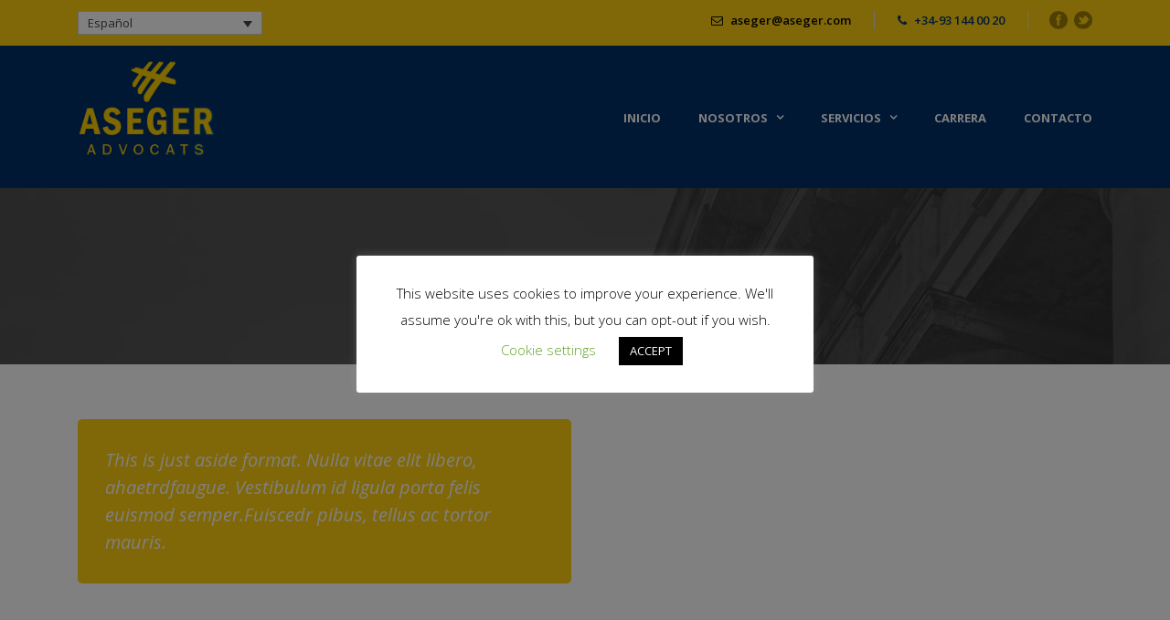

--- FILE ---
content_type: text/html; charset=UTF-8
request_url: https://asegeradvocats.com/es/type/aside/
body_size: 12799
content:
<!DOCTYPE html>
<!--[if IE 7]><html class="ie ie7 ltie8 ltie9" lang="es-ES"><![endif]-->
<!--[if IE 8]><html class="ie ie8 ltie9" lang="es-ES"><![endif]-->
<!--[if !(IE 7) | !(IE 8)  ]><!-->
<html lang="es-ES">
<!--<![endif]-->

<head>
	<meta charset="UTF-8" />
	<meta name="viewport" content="initial-scale=1.0" />	
		
	<link rel="pingback" href="https://asegeradvocats.com/xmlrpc.php" />
	<title>Minientrada &#8211; Aseger advocats</title>
<meta name='robots' content='max-image-preview:large' />
<link rel='dns-prefetch' href='//maps.google.com' />
<link rel='dns-prefetch' href='//www.googletagmanager.com' />
<link rel='dns-prefetch' href='//fonts.googleapis.com' />
<link rel="alternate" type="application/rss+xml" title="Aseger advocats &raquo; Feed" href="https://asegeradvocats.com/es/feed/" />
<link rel="alternate" type="application/rss+xml" title="Aseger advocats &raquo; Feed de los comentarios" href="https://asegeradvocats.com/es/comments/feed/" />
<link rel="alternate" type="application/rss+xml" title="Aseger advocats &raquo; Minientrada Formato Feed" href="https://asegeradvocats.com/es/type/aside/feed/" />
<style id='wp-img-auto-sizes-contain-inline-css' type='text/css'>
img:is([sizes=auto i],[sizes^="auto," i]){contain-intrinsic-size:3000px 1500px}
/*# sourceURL=wp-img-auto-sizes-contain-inline-css */
</style>
<style id='wp-emoji-styles-inline-css' type='text/css'>

	img.wp-smiley, img.emoji {
		display: inline !important;
		border: none !important;
		box-shadow: none !important;
		height: 1em !important;
		width: 1em !important;
		margin: 0 0.07em !important;
		vertical-align: -0.1em !important;
		background: none !important;
		padding: 0 !important;
	}
/*# sourceURL=wp-emoji-styles-inline-css */
</style>
<link rel='stylesheet' id='wp-block-library-css' href='https://asegeradvocats.com/wp-includes/css/dist/block-library/style.min.css?ver=6.9' type='text/css' media='all' />
<style id='global-styles-inline-css' type='text/css'>
:root{--wp--preset--aspect-ratio--square: 1;--wp--preset--aspect-ratio--4-3: 4/3;--wp--preset--aspect-ratio--3-4: 3/4;--wp--preset--aspect-ratio--3-2: 3/2;--wp--preset--aspect-ratio--2-3: 2/3;--wp--preset--aspect-ratio--16-9: 16/9;--wp--preset--aspect-ratio--9-16: 9/16;--wp--preset--color--black: #000000;--wp--preset--color--cyan-bluish-gray: #abb8c3;--wp--preset--color--white: #ffffff;--wp--preset--color--pale-pink: #f78da7;--wp--preset--color--vivid-red: #cf2e2e;--wp--preset--color--luminous-vivid-orange: #ff6900;--wp--preset--color--luminous-vivid-amber: #fcb900;--wp--preset--color--light-green-cyan: #7bdcb5;--wp--preset--color--vivid-green-cyan: #00d084;--wp--preset--color--pale-cyan-blue: #8ed1fc;--wp--preset--color--vivid-cyan-blue: #0693e3;--wp--preset--color--vivid-purple: #9b51e0;--wp--preset--gradient--vivid-cyan-blue-to-vivid-purple: linear-gradient(135deg,rgb(6,147,227) 0%,rgb(155,81,224) 100%);--wp--preset--gradient--light-green-cyan-to-vivid-green-cyan: linear-gradient(135deg,rgb(122,220,180) 0%,rgb(0,208,130) 100%);--wp--preset--gradient--luminous-vivid-amber-to-luminous-vivid-orange: linear-gradient(135deg,rgb(252,185,0) 0%,rgb(255,105,0) 100%);--wp--preset--gradient--luminous-vivid-orange-to-vivid-red: linear-gradient(135deg,rgb(255,105,0) 0%,rgb(207,46,46) 100%);--wp--preset--gradient--very-light-gray-to-cyan-bluish-gray: linear-gradient(135deg,rgb(238,238,238) 0%,rgb(169,184,195) 100%);--wp--preset--gradient--cool-to-warm-spectrum: linear-gradient(135deg,rgb(74,234,220) 0%,rgb(151,120,209) 20%,rgb(207,42,186) 40%,rgb(238,44,130) 60%,rgb(251,105,98) 80%,rgb(254,248,76) 100%);--wp--preset--gradient--blush-light-purple: linear-gradient(135deg,rgb(255,206,236) 0%,rgb(152,150,240) 100%);--wp--preset--gradient--blush-bordeaux: linear-gradient(135deg,rgb(254,205,165) 0%,rgb(254,45,45) 50%,rgb(107,0,62) 100%);--wp--preset--gradient--luminous-dusk: linear-gradient(135deg,rgb(255,203,112) 0%,rgb(199,81,192) 50%,rgb(65,88,208) 100%);--wp--preset--gradient--pale-ocean: linear-gradient(135deg,rgb(255,245,203) 0%,rgb(182,227,212) 50%,rgb(51,167,181) 100%);--wp--preset--gradient--electric-grass: linear-gradient(135deg,rgb(202,248,128) 0%,rgb(113,206,126) 100%);--wp--preset--gradient--midnight: linear-gradient(135deg,rgb(2,3,129) 0%,rgb(40,116,252) 100%);--wp--preset--font-size--small: 13px;--wp--preset--font-size--medium: 20px;--wp--preset--font-size--large: 36px;--wp--preset--font-size--x-large: 42px;--wp--preset--spacing--20: 0.44rem;--wp--preset--spacing--30: 0.67rem;--wp--preset--spacing--40: 1rem;--wp--preset--spacing--50: 1.5rem;--wp--preset--spacing--60: 2.25rem;--wp--preset--spacing--70: 3.38rem;--wp--preset--spacing--80: 5.06rem;--wp--preset--shadow--natural: 6px 6px 9px rgba(0, 0, 0, 0.2);--wp--preset--shadow--deep: 12px 12px 50px rgba(0, 0, 0, 0.4);--wp--preset--shadow--sharp: 6px 6px 0px rgba(0, 0, 0, 0.2);--wp--preset--shadow--outlined: 6px 6px 0px -3px rgb(255, 255, 255), 6px 6px rgb(0, 0, 0);--wp--preset--shadow--crisp: 6px 6px 0px rgb(0, 0, 0);}:where(.is-layout-flex){gap: 0.5em;}:where(.is-layout-grid){gap: 0.5em;}body .is-layout-flex{display: flex;}.is-layout-flex{flex-wrap: wrap;align-items: center;}.is-layout-flex > :is(*, div){margin: 0;}body .is-layout-grid{display: grid;}.is-layout-grid > :is(*, div){margin: 0;}:where(.wp-block-columns.is-layout-flex){gap: 2em;}:where(.wp-block-columns.is-layout-grid){gap: 2em;}:where(.wp-block-post-template.is-layout-flex){gap: 1.25em;}:where(.wp-block-post-template.is-layout-grid){gap: 1.25em;}.has-black-color{color: var(--wp--preset--color--black) !important;}.has-cyan-bluish-gray-color{color: var(--wp--preset--color--cyan-bluish-gray) !important;}.has-white-color{color: var(--wp--preset--color--white) !important;}.has-pale-pink-color{color: var(--wp--preset--color--pale-pink) !important;}.has-vivid-red-color{color: var(--wp--preset--color--vivid-red) !important;}.has-luminous-vivid-orange-color{color: var(--wp--preset--color--luminous-vivid-orange) !important;}.has-luminous-vivid-amber-color{color: var(--wp--preset--color--luminous-vivid-amber) !important;}.has-light-green-cyan-color{color: var(--wp--preset--color--light-green-cyan) !important;}.has-vivid-green-cyan-color{color: var(--wp--preset--color--vivid-green-cyan) !important;}.has-pale-cyan-blue-color{color: var(--wp--preset--color--pale-cyan-blue) !important;}.has-vivid-cyan-blue-color{color: var(--wp--preset--color--vivid-cyan-blue) !important;}.has-vivid-purple-color{color: var(--wp--preset--color--vivid-purple) !important;}.has-black-background-color{background-color: var(--wp--preset--color--black) !important;}.has-cyan-bluish-gray-background-color{background-color: var(--wp--preset--color--cyan-bluish-gray) !important;}.has-white-background-color{background-color: var(--wp--preset--color--white) !important;}.has-pale-pink-background-color{background-color: var(--wp--preset--color--pale-pink) !important;}.has-vivid-red-background-color{background-color: var(--wp--preset--color--vivid-red) !important;}.has-luminous-vivid-orange-background-color{background-color: var(--wp--preset--color--luminous-vivid-orange) !important;}.has-luminous-vivid-amber-background-color{background-color: var(--wp--preset--color--luminous-vivid-amber) !important;}.has-light-green-cyan-background-color{background-color: var(--wp--preset--color--light-green-cyan) !important;}.has-vivid-green-cyan-background-color{background-color: var(--wp--preset--color--vivid-green-cyan) !important;}.has-pale-cyan-blue-background-color{background-color: var(--wp--preset--color--pale-cyan-blue) !important;}.has-vivid-cyan-blue-background-color{background-color: var(--wp--preset--color--vivid-cyan-blue) !important;}.has-vivid-purple-background-color{background-color: var(--wp--preset--color--vivid-purple) !important;}.has-black-border-color{border-color: var(--wp--preset--color--black) !important;}.has-cyan-bluish-gray-border-color{border-color: var(--wp--preset--color--cyan-bluish-gray) !important;}.has-white-border-color{border-color: var(--wp--preset--color--white) !important;}.has-pale-pink-border-color{border-color: var(--wp--preset--color--pale-pink) !important;}.has-vivid-red-border-color{border-color: var(--wp--preset--color--vivid-red) !important;}.has-luminous-vivid-orange-border-color{border-color: var(--wp--preset--color--luminous-vivid-orange) !important;}.has-luminous-vivid-amber-border-color{border-color: var(--wp--preset--color--luminous-vivid-amber) !important;}.has-light-green-cyan-border-color{border-color: var(--wp--preset--color--light-green-cyan) !important;}.has-vivid-green-cyan-border-color{border-color: var(--wp--preset--color--vivid-green-cyan) !important;}.has-pale-cyan-blue-border-color{border-color: var(--wp--preset--color--pale-cyan-blue) !important;}.has-vivid-cyan-blue-border-color{border-color: var(--wp--preset--color--vivid-cyan-blue) !important;}.has-vivid-purple-border-color{border-color: var(--wp--preset--color--vivid-purple) !important;}.has-vivid-cyan-blue-to-vivid-purple-gradient-background{background: var(--wp--preset--gradient--vivid-cyan-blue-to-vivid-purple) !important;}.has-light-green-cyan-to-vivid-green-cyan-gradient-background{background: var(--wp--preset--gradient--light-green-cyan-to-vivid-green-cyan) !important;}.has-luminous-vivid-amber-to-luminous-vivid-orange-gradient-background{background: var(--wp--preset--gradient--luminous-vivid-amber-to-luminous-vivid-orange) !important;}.has-luminous-vivid-orange-to-vivid-red-gradient-background{background: var(--wp--preset--gradient--luminous-vivid-orange-to-vivid-red) !important;}.has-very-light-gray-to-cyan-bluish-gray-gradient-background{background: var(--wp--preset--gradient--very-light-gray-to-cyan-bluish-gray) !important;}.has-cool-to-warm-spectrum-gradient-background{background: var(--wp--preset--gradient--cool-to-warm-spectrum) !important;}.has-blush-light-purple-gradient-background{background: var(--wp--preset--gradient--blush-light-purple) !important;}.has-blush-bordeaux-gradient-background{background: var(--wp--preset--gradient--blush-bordeaux) !important;}.has-luminous-dusk-gradient-background{background: var(--wp--preset--gradient--luminous-dusk) !important;}.has-pale-ocean-gradient-background{background: var(--wp--preset--gradient--pale-ocean) !important;}.has-electric-grass-gradient-background{background: var(--wp--preset--gradient--electric-grass) !important;}.has-midnight-gradient-background{background: var(--wp--preset--gradient--midnight) !important;}.has-small-font-size{font-size: var(--wp--preset--font-size--small) !important;}.has-medium-font-size{font-size: var(--wp--preset--font-size--medium) !important;}.has-large-font-size{font-size: var(--wp--preset--font-size--large) !important;}.has-x-large-font-size{font-size: var(--wp--preset--font-size--x-large) !important;}
/*# sourceURL=global-styles-inline-css */
</style>

<style id='classic-theme-styles-inline-css' type='text/css'>
/*! This file is auto-generated */
.wp-block-button__link{color:#fff;background-color:#32373c;border-radius:9999px;box-shadow:none;text-decoration:none;padding:calc(.667em + 2px) calc(1.333em + 2px);font-size:1.125em}.wp-block-file__button{background:#32373c;color:#fff;text-decoration:none}
/*# sourceURL=/wp-includes/css/classic-themes.min.css */
</style>
<link rel='stylesheet' id='contact-form-7-css' href='https://asegeradvocats.com/wp-content/plugins/contact-form-7/includes/css/styles.css?ver=5.9.3' type='text/css' media='all' />
<style id='contact-form-7-inline-css' type='text/css'>
.wpcf7 .wpcf7-recaptcha iframe {margin-bottom: 0;}.wpcf7 .wpcf7-recaptcha[data-align="center"] > div {margin: 0 auto;}.wpcf7 .wpcf7-recaptcha[data-align="right"] > div {margin: 0 0 0 auto;}
/*# sourceURL=contact-form-7-inline-css */
</style>
<link rel='stylesheet' id='cookie-law-info-css' href='https://asegeradvocats.com/wp-content/plugins/cookie-law-info/legacy/public/css/cookie-law-info-public.css?ver=3.3.8' type='text/css' media='all' />
<link rel='stylesheet' id='cookie-law-info-gdpr-css' href='https://asegeradvocats.com/wp-content/plugins/cookie-law-info/legacy/public/css/cookie-law-info-gdpr.css?ver=3.3.8' type='text/css' media='all' />
<link rel='stylesheet' id='wpgmp-frontend-css' href='https://asegeradvocats.com/wp-content/plugins/wp-google-map-plugin/assets/css/wpgmp_all_frontend.css?ver=4.8.7' type='text/css' media='all' />
<link rel='stylesheet' id='wpml-legacy-dropdown-0-css' href='https://asegeradvocats.com/wp-content/plugins/sitepress-multilingual-cms/templates/language-switchers/legacy-dropdown/style.min.css?ver=1' type='text/css' media='all' />
<style id='wpml-legacy-dropdown-0-inline-css' type='text/css'>
.wpml-ls-statics-shortcode_actions{background-color:#eeeeee;}.wpml-ls-statics-shortcode_actions, .wpml-ls-statics-shortcode_actions .wpml-ls-sub-menu, .wpml-ls-statics-shortcode_actions a {border-color:#cdcdcd;}.wpml-ls-statics-shortcode_actions a, .wpml-ls-statics-shortcode_actions .wpml-ls-sub-menu a, .wpml-ls-statics-shortcode_actions .wpml-ls-sub-menu a:link, .wpml-ls-statics-shortcode_actions li:not(.wpml-ls-current-language) .wpml-ls-link, .wpml-ls-statics-shortcode_actions li:not(.wpml-ls-current-language) .wpml-ls-link:link {color:#444444;background-color:#ffffff;}.wpml-ls-statics-shortcode_actions a, .wpml-ls-statics-shortcode_actions .wpml-ls-sub-menu a:hover,.wpml-ls-statics-shortcode_actions .wpml-ls-sub-menu a:focus, .wpml-ls-statics-shortcode_actions .wpml-ls-sub-menu a:link:hover, .wpml-ls-statics-shortcode_actions .wpml-ls-sub-menu a:link:focus {color:#000000;background-color:#eeeeee;}.wpml-ls-statics-shortcode_actions .wpml-ls-current-language > a {color:#444444;background-color:#ffffff;}.wpml-ls-statics-shortcode_actions .wpml-ls-current-language:hover>a, .wpml-ls-statics-shortcode_actions .wpml-ls-current-language>a:focus {color:#000000;background-color:#eeeeee;}
/*# sourceURL=wpml-legacy-dropdown-0-inline-css */
</style>
<link rel='stylesheet' id='style-css' href='https://asegeradvocats.com/wp-content/themes/lawyerbase/style.css?ver=6.9' type='text/css' media='all' />
<link rel='stylesheet' id='Cardo-google-font-css' href='https://fonts.googleapis.com/css?family=Cardo%3Aregular%2Citalic%2C700&#038;subset=greek%2Clatin%2Clatin-ext%2Cgreek-ext&#038;ver=6.9' type='text/css' media='all' />
<link rel='stylesheet' id='Open-Sans-google-font-css' href='https://fonts.googleapis.com/css?family=Open+Sans%3A300%2C300italic%2Cregular%2Citalic%2C600%2C600italic%2C700%2C700italic%2C800%2C800italic&#038;subset=greek%2Ccyrillic-ext%2Ccyrillic%2Clatin%2Clatin-ext%2Cvietnamese%2Cgreek-ext&#038;ver=6.9' type='text/css' media='all' />
<link rel='stylesheet' id='superfish-css' href='https://asegeradvocats.com/wp-content/themes/lawyerbase/plugins/superfish/css/superfish.css?ver=6.9' type='text/css' media='all' />
<link rel='stylesheet' id='dlmenu-css' href='https://asegeradvocats.com/wp-content/themes/lawyerbase/plugins/dl-menu/component.css?ver=6.9' type='text/css' media='all' />
<link rel='stylesheet' id='font-awesome-css' href='https://asegeradvocats.com/wp-content/themes/lawyerbase/plugins/font-awesome-new/css/font-awesome.min.css?ver=6.9' type='text/css' media='all' />
<link rel='stylesheet' id='jquery-fancybox-css' href='https://asegeradvocats.com/wp-content/themes/lawyerbase/plugins/fancybox/jquery.fancybox.css?ver=6.9' type='text/css' media='all' />
<link rel='stylesheet' id='flexslider-css' href='https://asegeradvocats.com/wp-content/themes/lawyerbase/plugins/flexslider/flexslider.css?ver=6.9' type='text/css' media='all' />
<link rel='stylesheet' id='style-responsive-css' href='https://asegeradvocats.com/wp-content/themes/lawyerbase/stylesheet/style-responsive.css?ver=6.9' type='text/css' media='all' />
<link rel='stylesheet' id='style-custom-css' href='https://asegeradvocats.com/wp-content/themes/lawyerbase/stylesheet/style-custom.css?ver=6.9' type='text/css' media='all' />
<link rel='stylesheet' id='msl-main-css' href='https://asegeradvocats.com/wp-content/plugins/master-slider/public/assets/css/masterslider.main.css?ver=3.11.0' type='text/css' media='all' />
<link rel='stylesheet' id='msl-custom-css' href='https://asegeradvocats.com/wp-content/uploads/master-slider/custom.css?ver=4.8' type='text/css' media='all' />
<link rel='stylesheet' id='wpgdprc.css-css' href='https://asegeradvocats.com/wp-content/plugins/wp-gdpr-compliance/assets/css/front.css?ver=1569302350' type='text/css' media='all' />
<style id='wpgdprc.css-inline-css' type='text/css'>

            div.wpgdprc .wpgdprc-switch .wpgdprc-switch-inner:before { content: 'Sí'; }
            div.wpgdprc .wpgdprc-switch .wpgdprc-switch-inner:after { content: 'No'; }
        
/*# sourceURL=wpgdprc.css-inline-css */
</style>
<script type="text/javascript" src="https://asegeradvocats.com/wp-includes/js/jquery/jquery.min.js?ver=3.7.1" id="jquery-core-js"></script>
<script type="text/javascript" src="https://asegeradvocats.com/wp-includes/js/jquery/jquery-migrate.min.js?ver=3.4.1" id="jquery-migrate-js"></script>
<script type="text/javascript" id="cookie-law-info-js-extra">
/* <![CDATA[ */
var Cli_Data = {"nn_cookie_ids":[],"cookielist":[],"non_necessary_cookies":[],"ccpaEnabled":"","ccpaRegionBased":"","ccpaBarEnabled":"","strictlyEnabled":["necessary","obligatoire"],"ccpaType":"gdpr","js_blocking":"","custom_integration":"","triggerDomRefresh":"","secure_cookies":""};
var cli_cookiebar_settings = {"animate_speed_hide":"500","animate_speed_show":"500","background":"#FFF","border":"#b1a6a6c2","border_on":"","button_1_button_colour":"#000","button_1_button_hover":"#000000","button_1_link_colour":"#fff","button_1_as_button":"1","button_1_new_win":"","button_2_button_colour":"#333","button_2_button_hover":"#292929","button_2_link_colour":"#444","button_2_as_button":"","button_2_hidebar":"","button_3_button_colour":"#000","button_3_button_hover":"#000000","button_3_link_colour":"#fff","button_3_as_button":"1","button_3_new_win":"","button_4_button_colour":"#000","button_4_button_hover":"#000000","button_4_link_colour":"#62a329","button_4_as_button":"","button_7_button_colour":"#61a229","button_7_button_hover":"#4e8221","button_7_link_colour":"#fff","button_7_as_button":"1","button_7_new_win":"","font_family":"inherit","header_fix":"","notify_animate_hide":"1","notify_animate_show":"","notify_div_id":"#cookie-law-info-bar","notify_position_horizontal":"right","notify_position_vertical":"bottom","scroll_close":"","scroll_close_reload":"","accept_close_reload":"","reject_close_reload":"","showagain_tab":"","showagain_background":"#fff","showagain_border":"#000","showagain_div_id":"#cookie-law-info-again","showagain_x_position":"100px","text":"#000","show_once_yn":"","show_once":"10000","logging_on":"","as_popup":"","popup_overlay":"1","bar_heading_text":"","cookie_bar_as":"popup","popup_showagain_position":"bottom-right","widget_position":"left"};
var log_object = {"ajax_url":"https://asegeradvocats.com/wp-admin/admin-ajax.php"};
//# sourceURL=cookie-law-info-js-extra
/* ]]> */
</script>
<script type="text/javascript" src="https://asegeradvocats.com/wp-content/plugins/cookie-law-info/legacy/public/js/cookie-law-info-public.js?ver=3.3.8" id="cookie-law-info-js"></script>
<script type="text/javascript" src="https://asegeradvocats.com/wp-content/plugins/sitepress-multilingual-cms/templates/language-switchers/legacy-dropdown/script.min.js?ver=1" id="wpml-legacy-dropdown-0-js"></script>

<!-- Fragmento de código de la etiqueta de Google (gtag.js) añadida por Site Kit -->
<!-- Fragmento de código de Google Analytics añadido por Site Kit -->
<script type="text/javascript" src="https://www.googletagmanager.com/gtag/js?id=GT-MJKL3XH" id="google_gtagjs-js" async></script>
<script type="text/javascript" id="google_gtagjs-js-after">
/* <![CDATA[ */
window.dataLayer = window.dataLayer || [];function gtag(){dataLayer.push(arguments);}
gtag("set","linker",{"domains":["asegeradvocats.com"]});
gtag("js", new Date());
gtag("set", "developer_id.dZTNiMT", true);
gtag("config", "GT-MJKL3XH");
//# sourceURL=google_gtagjs-js-after
/* ]]> */
</script>
<link rel="https://api.w.org/" href="https://asegeradvocats.com/es/wp-json/" /><link rel="EditURI" type="application/rsd+xml" title="RSD" href="https://asegeradvocats.com/xmlrpc.php?rsd" />
<meta name="generator" content="WordPress 6.9" />
<meta name="generator" content="WPML ver:4.6.10 stt:8,2;" />
<meta name="generator" content="Site Kit by Google 1.167.0" /><script>var ms_grabbing_curosr = 'https://asegeradvocats.com/wp-content/plugins/master-slider/public/assets/css/common/grabbing.cur', ms_grab_curosr = 'https://asegeradvocats.com/wp-content/plugins/master-slider/public/assets/css/common/grab.cur';</script>
<meta name="generator" content="MasterSlider 3.11.0 - Responsive Touch Image Slider | avt.li/msf" />
<!-- load the script for older ie version -->
<!--[if lt IE 9]>
<script src="https://asegeradvocats.com/wp-content/themes/lawyerbase/javascript/html5.js" type="text/javascript"></script>
<script src="https://asegeradvocats.com/wp-content/themes/lawyerbase/plugins/easy-pie-chart/excanvas.js" type="text/javascript"></script>
<![endif]-->
<style type="text/css">.recentcomments a{display:inline !important;padding:0 !important;margin:0 !important;}</style>		<style type="text/css" id="wp-custom-css">
			#titoleft h3, #titoleft2 h3, #titoleft3 h3, #titoleft4 h3, #titoleft5 h3 {
	font-size: 18px;
	font-weight: 700;
	line-height: 23px;
	font-style: italic;
}

#gdlr-menu-search-button, #gdlr-menu-search {display:none}

#formulariome h3 {
	color:#555555
}

#formulariome .gdlr-item-title-caption.gdlr-skin-info {
	color:#777777
}

#formularihome2 span.wpcf7-list-item-label {
	color:#777777
}

.top-navigation-wrapper a {
    color: #000;
}

.footer-wrapper {
	background-color: #013068
}

.footer-wrapper a {
    color: #adadad;
    font-weight: 300;
}

#actioncall .stunning-item-icon-divider.gdlr-left, #actioncall .stunning-item-icon-divider.gdlr-right { border-color:#fece02}

.footer-wrapper .gdlr-widget-title, span.gdlr-page-caption.gdlr-title-font
{
	color: #fece02
}


@media only screen and (min-width: 768px) {
#mobil {display:none;}

}


@media only screen and (min-width: 960px) {
.menuIdiomes {display:none;}

}


@media only screen and (max-width: 960px) {
.top-navigation-wrapper {display:none;}
}		</style>
		</head>

<body class="archive tax-post_format term-post-format-aside term-51 wp-theme-lawyerbase _masterslider _ms_version_3.11.0">
<div class="body-wrapper  float-menu" data-home="https://asegeradvocats.com/es/" >
		<header class="gdlr-header-wrapper">
		<!-- top navigation -->
				<div class="top-navigation-wrapper">
			<div class="top-navigation-container container">
				<div class="top-navigation-left">
<div
	 class="wpml-ls-statics-shortcode_actions wpml-ls wpml-ls-legacy-dropdown js-wpml-ls-legacy-dropdown" id="lang_sel">
	<ul>

		<li tabindex="0" class="wpml-ls-slot-shortcode_actions wpml-ls-item wpml-ls-item-es wpml-ls-current-language wpml-ls-first-item wpml-ls-item-legacy-dropdown">
			<a href="#" class="js-wpml-ls-item-toggle wpml-ls-item-toggle lang_sel_sel icl-es">
                <span class="wpml-ls-native icl_lang_sel_native">Español</span></a>

			<ul class="wpml-ls-sub-menu">
				
					<li class="icl-ca wpml-ls-slot-shortcode_actions wpml-ls-item wpml-ls-item-ca wpml-ls-last-item">
						<a href="https://asegeradvocats.com/type/aside/" class="wpml-ls-link">
                            <span class="wpml-ls-native icl_lang_sel_native" lang="ca">Català</span><span class="wpml-ls-display icl_lang_sel_translated"><span class="wpml-ls-bracket icl_lang_sel_bracket"> (</span>Catalán<span class="wpml-ls-bracket icl_lang_sel_bracket">)</span></span></a>
					</li>

							</ul>

		</li>

	</ul>
</div>
</div>				<div class="top-navigation-right">
					<div class="top-navigation-right-text">
						<div class="top-bar-right-text-inner"><a href='mailto:aseger@aseger.com' style='color:#000'><i class="fa fa-envelope-o"></i> aseger@aseger.com</a></div><div class="top-bar-right-text-inner"><i class="fa fa-phone"></i> +34-93 144 00 20</div>						<div class="top-social-wrapper">
							<div class="social-icon">
<a href="https://www.facebook.com/Aseger-Advocats-SL-139886049399930/" target="_blank" >
<img width="32" height="32" src="https://asegeradvocats.com/wp-content/themes/lawyerbase/images/dark/social-icon/facebook.png" alt="Facebook" />
</a>
</div>
<div class="social-icon">
<a href="https://twitter.com/AsegerAdvocats" target="_blank" >
<img width="32" height="32" src="https://asegeradvocats.com/wp-content/themes/lawyerbase/images/dark/social-icon/twitter.png" alt="Twitter" />
</a>
</div>
<div class="clear"></div>						</div>
					</div>
				</div>
				<div class="clear"></div>
			</div>
		</div>
		
		<!-- logo -->
		<div class="gdlr-header-inner">
			<div class="gdlr-header-container container">
				<!-- logo -->
				<div class="gdlr-logo">
					<a href="https://asegeradvocats.com/es/" >
						<img src="https://asegeradvocats.com/wp-content/uploads/2016/03/logoVertGrocFilet.png" alt="" width="174" height="123" />					</a>
					<div class="gdlr-responsive-navigation dl-menuwrapper" id="gdlr-responsive-navigation" ><button class="dl-trigger">Open Menu</button><ul id="menu-main-menu" class="dl-menu gdlr-main-mobile-menu"><li id="menu-item-4526" class="menu-item menu-item-type-post_type menu-item-object-page menu-item-home menu-item-4526"><a href="https://asegeradvocats.com/es/">Inicio</a></li>
<li id="menu-item-5296" class="menu-item menu-item-type-post_type menu-item-object-page menu-item-has-children menu-item-5296"><a href="https://asegeradvocats.com/es/nosotros/quienes-somos/">Nosotros</a>
<ul class="dl-submenu">
	<li id="menu-item-4692" class="menu-item menu-item-type-post_type menu-item-object-page menu-item-4692"><a href="https://asegeradvocats.com/es/nosotros/quienes-somos/">Quienes somos</a></li>
	<li id="menu-item-4693" class="menu-item menu-item-type-post_type menu-item-object-page menu-item-4693"><a href="https://asegeradvocats.com/es/nosotros/honorarios/">Honorarios</a></li>
</ul>
</li>
<li id="menu-item-5072" class="menu-item menu-item-type-custom menu-item-object-custom menu-item-has-children menu-item-5072"><a href="#">Servicios</a>
<ul class="dl-submenu">
	<li id="menu-item-4715" class="menu-item menu-item-type-post_type menu-item-object-page menu-item-has-children menu-item-4715"><a href="https://asegeradvocats.com/es/servicios/servicios-a-las-empresas/">Servicios a las empresas</a>
	<ul class="dl-submenu">
		<li id="menu-item-4937" class="menu-item menu-item-type-post_type menu-item-object-page menu-item-4937"><a href="https://asegeradvocats.com/es/servicios/servicios-a-las-empresas/derecho-mercantil/">Derecho Mercantil</a></li>
		<li id="menu-item-4936" class="menu-item menu-item-type-post_type menu-item-object-page menu-item-4936"><a href="https://asegeradvocats.com/es/servicios/servicios-a-las-empresas/derecho-fiscal-y-tributario/">Derecho fiscal y tributario</a></li>
		<li id="menu-item-4938" class="menu-item menu-item-type-post_type menu-item-object-page menu-item-4938"><a href="https://asegeradvocats.com/es/servicios/servicios-a-las-empresas/derecho-laboral/">Derecho laboral</a></li>
		<li id="menu-item-4935" class="menu-item menu-item-type-post_type menu-item-object-page menu-item-4935"><a href="https://asegeradvocats.com/es/servicios/servicios-a-las-empresas/derecho-penal-economico/">Derecho Penal económico</a></li>
	</ul>
</li>
	<li id="menu-item-4895" class="menu-item menu-item-type-post_type menu-item-object-page menu-item-has-children menu-item-4895"><a href="https://asegeradvocats.com/es/servicios/servicios-a-las-personas/">Servicios a las personas</a>
	<ul class="dl-submenu">
		<li id="menu-item-4931" class="menu-item menu-item-type-post_type menu-item-object-page menu-item-has-children menu-item-4931"><a href="https://asegeradvocats.com/es/servicios/servicios-a-las-personas/derecho-civil/">Derecho Civil</a>
		<ul class="dl-submenu">
			<li id="menu-item-4960" class="menu-item menu-item-type-post_type menu-item-object-page menu-item-4960"><a href="https://asegeradvocats.com/es/servicios/servicios-a-las-personas/derecho-civil/derecho-matrimonial-y-de-familia/">Derecho matrimonial y de familia</a></li>
			<li id="menu-item-4958" class="menu-item menu-item-type-post_type menu-item-object-page menu-item-4958"><a href="https://asegeradvocats.com/es/servicios/servicios-a-las-personas/derecho-civil/derecho-de-sucesiones-y-testamentaria/">Derecho de sucesiones y testamentaria</a></li>
			<li id="menu-item-4957" class="menu-item menu-item-type-post_type menu-item-object-page menu-item-4957"><a href="https://asegeradvocats.com/es/servicios/servicios-a-las-personas/derecho-civil/derecho-contractual/">Derecho contractual</a></li>
			<li id="menu-item-4959" class="menu-item menu-item-type-post_type menu-item-object-page menu-item-4959"><a href="https://asegeradvocats.com/es/servicios/servicios-a-las-personas/derecho-civil/derecho-inmobiliario/">Derecho Inmobiliario</a></li>
			<li id="menu-item-4961" class="menu-item menu-item-type-post_type menu-item-object-page menu-item-4961"><a href="https://asegeradvocats.com/es/servicios/servicios-a-las-personas/derecho-civil/responsabilidad-civil/">Responsabilidad civil</a></li>
			<li id="menu-item-4956" class="menu-item menu-item-type-post_type menu-item-object-page menu-item-4956"><a href="https://asegeradvocats.com/es/servicios/servicios-a-las-personas/derecho-civil/derecho-bancario/">Derecho bancario</a></li>
		</ul>
</li>
		<li id="menu-item-4932" class="menu-item menu-item-type-post_type menu-item-object-page menu-item-4932"><a href="https://asegeradvocats.com/es/servicios/servicios-a-las-personas/derecho-mercantil/">Derecho Mercantil</a></li>
		<li id="menu-item-4934" class="menu-item menu-item-type-post_type menu-item-object-page menu-item-4934"><a href="https://asegeradvocats.com/es/servicios/servicios-a-las-personas/derecho-penal/">Derecho Penal</a></li>
		<li id="menu-item-4933" class="menu-item menu-item-type-post_type menu-item-object-page menu-item-4933"><a href="https://asegeradvocats.com/es/servicios/servicios-a-las-personas/derecho-fiscal-y-tributario/">Derecho Fiscal y Tributario</a></li>
		<li id="menu-item-5359" class="menu-item menu-item-type-post_type menu-item-object-page menu-item-5359"><a href="https://asegeradvocats.com/es/servicios/servicios-a-las-personas/derecho-laboral/">Derecho laboral</a></li>
	</ul>
</li>
	<li id="menu-item-4719" class="menu-item menu-item-type-post_type menu-item-object-page menu-item-4719"><a href="https://asegeradvocats.com/es/servicios/asesoria-a-empresas-y-particulares/">Asesoría a empresas y particulares</a></li>
</ul>
</li>
<li id="menu-item-4584" class="menu-item menu-item-type-post_type menu-item-object-page menu-item-4584"><a href="https://asegeradvocats.com/es/carrera/">Carrera</a></li>
<li id="menu-item-4503" class="menu-item menu-item-type-post_type menu-item-object-page menu-item-4503"><a href="https://asegeradvocats.com/es/contacto/">Contacto</a></li>
<li id="menu-item-5427" class="menuIdiomes menu-item menu-item-type-custom menu-item-object-custom menu-item-5427"><a href="/">Català</a></li>
</ul></div>				</div>

				<!-- navigation -->
				<div class="gdlr-navigation-wrapper"><nav class="gdlr-navigation" id="gdlr-main-navigation" role="navigation"><ul id="menu-main-menu-1" class="sf-menu gdlr-main-menu"><li  class="menu-item menu-item-type-post_type menu-item-object-page menu-item-home menu-item-4526menu-item menu-item-type-post_type menu-item-object-page menu-item-home menu-item-4526 gdlr-normal-menu"><a href="https://asegeradvocats.com/es/">Inicio</a></li>
<li  class="menu-item menu-item-type-post_type menu-item-object-page menu-item-has-children menu-item-5296menu-item menu-item-type-post_type menu-item-object-page menu-item-has-children menu-item-5296 gdlr-normal-menu"><a href="https://asegeradvocats.com/es/nosotros/quienes-somos/" class="sf-with-ul-pre">Nosotros</a>
<ul class="sub-menu">
	<li  class="menu-item menu-item-type-post_type menu-item-object-page menu-item-4692"><a href="https://asegeradvocats.com/es/nosotros/quienes-somos/">Quienes somos</a></li>
	<li  class="menu-item menu-item-type-post_type menu-item-object-page menu-item-4693"><a href="https://asegeradvocats.com/es/nosotros/honorarios/">Honorarios</a></li>
</ul>
</li>
<li  class="menu-item menu-item-type-custom menu-item-object-custom menu-item-has-children menu-item-5072menu-item menu-item-type-custom menu-item-object-custom menu-item-has-children menu-item-5072 gdlr-normal-menu"><a href="#" class="sf-with-ul-pre">Servicios</a>
<ul class="sub-menu">
	<li  class="menu-item menu-item-type-post_type menu-item-object-page menu-item-has-children menu-item-4715"><a href="https://asegeradvocats.com/es/servicios/servicios-a-las-empresas/" class="sf-with-ul-pre">Servicios a las empresas</a>
	<ul class="sub-menu">
		<li  class="menu-item menu-item-type-post_type menu-item-object-page menu-item-4937"><a href="https://asegeradvocats.com/es/servicios/servicios-a-las-empresas/derecho-mercantil/">Derecho Mercantil</a></li>
		<li  class="menu-item menu-item-type-post_type menu-item-object-page menu-item-4936"><a href="https://asegeradvocats.com/es/servicios/servicios-a-las-empresas/derecho-fiscal-y-tributario/">Derecho fiscal y tributario</a></li>
		<li  class="menu-item menu-item-type-post_type menu-item-object-page menu-item-4938"><a href="https://asegeradvocats.com/es/servicios/servicios-a-las-empresas/derecho-laboral/">Derecho laboral</a></li>
		<li  class="menu-item menu-item-type-post_type menu-item-object-page menu-item-4935"><a href="https://asegeradvocats.com/es/servicios/servicios-a-las-empresas/derecho-penal-economico/">Derecho Penal económico</a></li>
	</ul>
</li>
	<li  class="menu-item menu-item-type-post_type menu-item-object-page menu-item-has-children menu-item-4895"><a href="https://asegeradvocats.com/es/servicios/servicios-a-las-personas/" class="sf-with-ul-pre">Servicios a las personas</a>
	<ul class="sub-menu">
		<li  class="menu-item menu-item-type-post_type menu-item-object-page menu-item-has-children menu-item-4931"><a href="https://asegeradvocats.com/es/servicios/servicios-a-las-personas/derecho-civil/" class="sf-with-ul-pre">Derecho Civil</a>
		<ul class="sub-menu">
			<li  class="menu-item menu-item-type-post_type menu-item-object-page menu-item-4960"><a href="https://asegeradvocats.com/es/servicios/servicios-a-las-personas/derecho-civil/derecho-matrimonial-y-de-familia/">Derecho matrimonial y de familia</a></li>
			<li  class="menu-item menu-item-type-post_type menu-item-object-page menu-item-4958"><a href="https://asegeradvocats.com/es/servicios/servicios-a-las-personas/derecho-civil/derecho-de-sucesiones-y-testamentaria/">Derecho de sucesiones y testamentaria</a></li>
			<li  class="menu-item menu-item-type-post_type menu-item-object-page menu-item-4957"><a href="https://asegeradvocats.com/es/servicios/servicios-a-las-personas/derecho-civil/derecho-contractual/">Derecho contractual</a></li>
			<li  class="menu-item menu-item-type-post_type menu-item-object-page menu-item-4959"><a href="https://asegeradvocats.com/es/servicios/servicios-a-las-personas/derecho-civil/derecho-inmobiliario/">Derecho Inmobiliario</a></li>
			<li  class="menu-item menu-item-type-post_type menu-item-object-page menu-item-4961"><a href="https://asegeradvocats.com/es/servicios/servicios-a-las-personas/derecho-civil/responsabilidad-civil/">Responsabilidad civil</a></li>
			<li  class="menu-item menu-item-type-post_type menu-item-object-page menu-item-4956"><a href="https://asegeradvocats.com/es/servicios/servicios-a-las-personas/derecho-civil/derecho-bancario/">Derecho bancario</a></li>
		</ul>
</li>
		<li  class="menu-item menu-item-type-post_type menu-item-object-page menu-item-4932"><a href="https://asegeradvocats.com/es/servicios/servicios-a-las-personas/derecho-mercantil/">Derecho Mercantil</a></li>
		<li  class="menu-item menu-item-type-post_type menu-item-object-page menu-item-4934"><a href="https://asegeradvocats.com/es/servicios/servicios-a-las-personas/derecho-penal/">Derecho Penal</a></li>
		<li  class="menu-item menu-item-type-post_type menu-item-object-page menu-item-4933"><a href="https://asegeradvocats.com/es/servicios/servicios-a-las-personas/derecho-fiscal-y-tributario/">Derecho Fiscal y Tributario</a></li>
		<li  class="menu-item menu-item-type-post_type menu-item-object-page menu-item-5359"><a href="https://asegeradvocats.com/es/servicios/servicios-a-las-personas/derecho-laboral/">Derecho laboral</a></li>
	</ul>
</li>
	<li  class="menu-item menu-item-type-post_type menu-item-object-page menu-item-4719"><a href="https://asegeradvocats.com/es/servicios/asesoria-a-empresas-y-particulares/">Asesoría a empresas y particulares</a></li>
</ul>
</li>
<li  class="menu-item menu-item-type-post_type menu-item-object-page menu-item-4584menu-item menu-item-type-post_type menu-item-object-page menu-item-4584 gdlr-normal-menu"><a href="https://asegeradvocats.com/es/carrera/">Carrera</a></li>
<li  class="menu-item menu-item-type-post_type menu-item-object-page menu-item-4503menu-item menu-item-type-post_type menu-item-object-page menu-item-4503 gdlr-normal-menu"><a href="https://asegeradvocats.com/es/contacto/">Contacto</a></li>
<li  class="menuIdiomes menu-item menu-item-type-custom menu-item-object-custom menu-item-5427menuIdiomes menu-item menu-item-type-custom menu-item-object-custom menu-item-5427 gdlr-normal-menu"><a href="/">Català</a></li>
</ul></nav>	
<i class="fa fa-search icon-search gdlr-menu-search-button" id="gdlr-menu-search-button" ></i>
<div class="gdlr-menu-search" id="gdlr-menu-search">
	<form method="get" id="searchform" action="https://asegeradvocats.com/es//">
				<div class="search-text">
			<input type="text" value="Type Keywords" name="s" autocomplete="off" data-default="Type Keywords" />
		</div>
		<input type="submit" value="" />
		<div class="clear"></div>
	</form>	
</div>		
<div class="clear"></div></div>
				<div class="clear"></div>
			</div>
		</div>
	</header>
	<div id="gdlr-header-substitute" ></div>
	
			<div class="gdlr-page-title-wrapper"  >
			<div class="gdlr-page-title-overlay"></div>
			<div class="gdlr-page-title-container container" >
				<span class="gdlr-page-title">Aside Post Format</span>
							</div>	
		</div>		
		<!-- is search -->	<div class="content-wrapper"><div class="gdlr-content">

		<div class="with-sidebar-wrapper">
		<div class="with-sidebar-container container">
			<div class="with-sidebar-left twelve columns">
				<div class="with-sidebar-content twelve gdlr-item-start-content columns">
					<div class="blog-item-holder"><div class="gdlr-isotope" data-type="blog" data-layout="fitRows" ><div class="clear"></div><div class="six columns"><div class="gdlr-item gdlr-blog-grid"><div class="gdlr-ux gdlr-blog-grid-ux"><article id="post-35" class="post-35 post type-post status-publish format-aside hentry category-aside category-blog tag-aside tag-post-format post_format-post-format-aside">
	<div class="gdlr-blog-content">
		<p>This is just aside format. Nulla vitae elit libero, ahaetrdfaugue. Vestibulum id ligula porta felis euismod semper.Fuiscedr pibus, tellus ac tortor mauris.</p>
	</div>
</article></div></div></div><div class="clear"></div></div><div class="clear"></div></div>				</div>
				
				<div class="clear"></div>
			</div>
			
			<div class="clear"></div>
		</div>				
	</div>				

</div><!-- gdlr-content -->
		<div class="clear" ></div>
	</div><!-- content wrapper -->

		
	<footer class="footer-wrapper" >
				<div class="footer-container container">
										<div class="footer-column three columns" id="footer-widget-1" >
					<div id="text-16" class="widget widget_text gdlr-item gdlr-widget"><h3 class="gdlr-widget-title">ASEGER ADVOCATS</h3><div class="clear"></div>			<div class="textwidget"><p>Somos un equipo multidisciplinar de profesionales de confianza, que le ofrecemos un asesoramiento transparente, personalizado y cercano para sacar adelante sus proyectos y hacer frente a las adversidades, ya sea en el ámbito empresarial o personal.<br />
<div class="clear"></div><div class="gdlr-space" style="margin-top: 20px;"></div></p>
<p><a href="https://www.facebook.com/Aseger-Advocats-SL-139886049399930/" target="_blank"><i class="gdlr-icon fa fa-facebook-square" style="color: #fff; font-size: 24px; " ></i></a> <a href="https://twitter.com/AsegerAdvocats" target="_blank"><i class="gdlr-icon fa fa-twitter-square" style="color: #fff; font-size: 24px; " ></i></a></p>
</div>
		</div>				</div>
										<div class="footer-column three columns" id="footer-widget-2" >
					<div id="nav_menu-9" class="widget widget_nav_menu gdlr-item gdlr-widget"><h3 class="gdlr-widget-title">Links</h3><div class="clear"></div><div class="menu-columna-2-container"><ul id="menu-columna-2" class="menu"><li id="menu-item-5211" class="menu-item menu-item-type-post_type menu-item-object-page menu-item-5211"><a href="https://asegeradvocats.com/es/nosotros/quienes-somos/">Quienes somos</a></li>
<li id="menu-item-5376" class="menu-item menu-item-type-post_type menu-item-object-page menu-item-5376"><a href="https://asegeradvocats.com/es/nosotros/honorarios/">Honorarios</a></li>
<li id="menu-item-5214" class="menu-item menu-item-type-post_type menu-item-object-page menu-item-5214"><a href="https://asegeradvocats.com/es/servicios/servicios-a-las-personas/">Servicios a las personas</a></li>
<li id="menu-item-5213" class="menu-item menu-item-type-post_type menu-item-object-page menu-item-5213"><a href="https://asegeradvocats.com/es/servicios/servicios-a-las-empresas/">Servicios a las empresas</a></li>
<li id="menu-item-5212" class="menu-item menu-item-type-post_type menu-item-object-page menu-item-5212"><a href="https://asegeradvocats.com/es/servicios/asesoria-a-empresas-y-particulares/">Asesoría a empresas y particulares</a></li>
<li id="menu-item-5215" class="menu-item menu-item-type-post_type menu-item-object-page menu-item-5215"><a href="https://asegeradvocats.com/es/carrera/">Carrera</a></li>
<li id="menu-item-5216" class="menu-item menu-item-type-post_type menu-item-object-page menu-item-5216"><a href="https://asegeradvocats.com/es/contacto/">Contacto</a></li>
</ul></div></div>				</div>
										<div class="footer-column three columns" id="footer-widget-3" >
					<div id="nav_menu-8" class="widget widget_nav_menu gdlr-item gdlr-widget"><h3 class="gdlr-widget-title">Legal</h3><div class="clear"></div><div class="menu-columna-3-container"><ul id="menu-columna-3" class="menu"><li id="menu-item-5209" class="menu-item menu-item-type-post_type menu-item-object-page menu-item-5209"><a href="https://asegeradvocats.com/es/politica-de-privacidad/">Política de privacidad</a></li>
<li id="menu-item-5210" class="menu-item menu-item-type-post_type menu-item-object-page menu-item-5210"><a href="https://asegeradvocats.com/es/politica-de-cookies/">Política de cookies</a></li>
</ul></div></div>				</div>
										<div class="footer-column three columns" id="footer-widget-4" >
					<div id="text-17" class="widget widget_text gdlr-item gdlr-widget"><h3 class="gdlr-widget-title">Información de contacto</h3><div class="clear"></div>			<div class="textwidget"><p>Rambla Catalunya, 77 2n-1a<br />
08007 Barcelona</p>
<div class="clear"></div><div class="gdlr-space" style="margin-top: 10px;"></div>
<p><i class="gdlr-icon fa fa-phone" style="color: #fff; font-size: 16px; " ></i> +34 93 144 00 20</p>
<div class="clear"></div><div class="gdlr-space" style="margin-top: 10px;"></div>
<p><i class="gdlr-icon fa fa-phone" style="color: #fff; font-size: 16px; " ></i> Fax: +34 93 144 00 21<br />
<div class="clear"></div><div class="gdlr-space" style="margin-top: 1px;"></div><i class="gdlr-icon fa fa-envelope-o" style="color: #fff; font-size: 16px; " ></i><a href="mailto:aseger@aseger.com">aseger@aseger.com</a></p>
</div>
		</div>				</div>
									<div class="clear"></div>
		</div>
				
				<div class="copyright-wrapper">
			<div class="copyright-container container">
				<div class="copyright-left">
					© Copyright 2019				</div>
				<div class="copyright-right">
					By <a href='https://activaweb.net' target='_Blank'>activaweb</a>				</div>
				<div class="clear"></div>
			</div>
		</div>
			</footer>
	</div> <!-- body-wrapper -->
<script type="speculationrules">
{"prefetch":[{"source":"document","where":{"and":[{"href_matches":"/es/*"},{"not":{"href_matches":["/wp-*.php","/wp-admin/*","/wp-content/uploads/*","/wp-content/*","/wp-content/plugins/*","/wp-content/themes/lawyerbase/*","/es/*\\?(.+)"]}},{"not":{"selector_matches":"a[rel~=\"nofollow\"]"}},{"not":{"selector_matches":".no-prefetch, .no-prefetch a"}}]},"eagerness":"conservative"}]}
</script>
<!--googleoff: all--><div id="cookie-law-info-bar" data-nosnippet="true"><span>This website uses cookies to improve your experience. We'll assume you're ok with this, but you can opt-out if you wish. <a role='button' class="cli_settings_button" style="margin:5px 20px 5px 20px">Cookie settings</a><a role='button' data-cli_action="accept" id="cookie_action_close_header" class="medium cli-plugin-button cli-plugin-main-button cookie_action_close_header cli_action_button wt-cli-accept-btn" style="margin:5px">ACCEPT</a></span></div><div id="cookie-law-info-again" data-nosnippet="true"><span id="cookie_hdr_showagain">Privacy &amp; Cookies Policy</span></div><div class="cli-modal" data-nosnippet="true" id="cliSettingsPopup" tabindex="-1" role="dialog" aria-labelledby="cliSettingsPopup" aria-hidden="true">
  <div class="cli-modal-dialog" role="document">
	<div class="cli-modal-content cli-bar-popup">
		  <button type="button" class="cli-modal-close" id="cliModalClose">
			<svg class="" viewBox="0 0 24 24"><path d="M19 6.41l-1.41-1.41-5.59 5.59-5.59-5.59-1.41 1.41 5.59 5.59-5.59 5.59 1.41 1.41 5.59-5.59 5.59 5.59 1.41-1.41-5.59-5.59z"></path><path d="M0 0h24v24h-24z" fill="none"></path></svg>
			<span class="wt-cli-sr-only">Cerrar</span>
		  </button>
		  <div class="cli-modal-body">
			<div class="cli-container-fluid cli-tab-container">
	<div class="cli-row">
		<div class="cli-col-12 cli-align-items-stretch cli-px-0">
			<div class="cli-privacy-overview">
				<h4>Privacy Overview</h4>				<div class="cli-privacy-content">
					<div class="cli-privacy-content-text">This website uses cookies to improve your experience while you navigate through the website. Out of these cookies, the cookies that are categorized as necessary are stored on your browser as they are essential for the working of basic functionalities of the website. We also use third-party cookies that help us analyze and understand how you use this website. These cookies will be stored in your browser only with your consent. You also have the option to opt-out of these cookies. But opting out of some of these cookies may have an effect on your browsing experience.</div>
				</div>
				<a class="cli-privacy-readmore" aria-label="Mostrar más" role="button" data-readmore-text="Mostrar más" data-readless-text="Mostrar menos"></a>			</div>
		</div>
		<div class="cli-col-12 cli-align-items-stretch cli-px-0 cli-tab-section-container">
												<div class="cli-tab-section">
						<div class="cli-tab-header">
							<a role="button" tabindex="0" class="cli-nav-link cli-settings-mobile" data-target="necessary" data-toggle="cli-toggle-tab">
								Necessary							</a>
															<div class="wt-cli-necessary-checkbox">
									<input type="checkbox" class="cli-user-preference-checkbox"  id="wt-cli-checkbox-necessary" data-id="checkbox-necessary" checked="checked"  />
									<label class="form-check-label" for="wt-cli-checkbox-necessary">Necessary</label>
								</div>
								<span class="cli-necessary-caption">Siempre activado</span>
													</div>
						<div class="cli-tab-content">
							<div class="cli-tab-pane cli-fade" data-id="necessary">
								<div class="wt-cli-cookie-description">
									Necessary cookies are absolutely essential for the website to function properly. This category only includes cookies that ensures basic functionalities and security features of the website. These cookies do not store any personal information.								</div>
							</div>
						</div>
					</div>
																	<div class="cli-tab-section">
						<div class="cli-tab-header">
							<a role="button" tabindex="0" class="cli-nav-link cli-settings-mobile" data-target="non-necessary" data-toggle="cli-toggle-tab">
								Non-necessary							</a>
															<div class="cli-switch">
									<input type="checkbox" id="wt-cli-checkbox-non-necessary" class="cli-user-preference-checkbox"  data-id="checkbox-non-necessary" checked='checked' />
									<label for="wt-cli-checkbox-non-necessary" class="cli-slider" data-cli-enable="Activado" data-cli-disable="Desactivado"><span class="wt-cli-sr-only">Non-necessary</span></label>
								</div>
													</div>
						<div class="cli-tab-content">
							<div class="cli-tab-pane cli-fade" data-id="non-necessary">
								<div class="wt-cli-cookie-description">
									Any cookies that may not be particularly necessary for the website to function and is used specifically to collect user personal data via analytics, ads, other embedded contents are termed as non-necessary cookies. It is mandatory to procure user consent prior to running these cookies on your website.								</div>
							</div>
						</div>
					</div>
										</div>
	</div>
</div>
		  </div>
		  <div class="cli-modal-footer">
			<div class="wt-cli-element cli-container-fluid cli-tab-container">
				<div class="cli-row">
					<div class="cli-col-12 cli-align-items-stretch cli-px-0">
						<div class="cli-tab-footer wt-cli-privacy-overview-actions">
						
															<a id="wt-cli-privacy-save-btn" role="button" tabindex="0" data-cli-action="accept" class="wt-cli-privacy-btn cli_setting_save_button wt-cli-privacy-accept-btn cli-btn">GUARDAR Y ACEPTAR</a>
													</div>
						
					</div>
				</div>
			</div>
		</div>
	</div>
  </div>
</div>
<div class="cli-modal-backdrop cli-fade cli-settings-overlay"></div>
<div class="cli-modal-backdrop cli-fade cli-popupbar-overlay"></div>
<!--googleon: all--><script type="text/javascript"></script><script type="text/javascript" src="https://asegeradvocats.com/wp-content/plugins/contact-form-7/includes/swv/js/index.js?ver=5.9.3" id="swv-js"></script>
<script type="text/javascript" id="contact-form-7-js-extra">
/* <![CDATA[ */
var wpcf7 = {"api":{"root":"https://asegeradvocats.com/es/wp-json/","namespace":"contact-form-7/v1"}};
//# sourceURL=contact-form-7-js-extra
/* ]]> */
</script>
<script type="text/javascript" src="https://asegeradvocats.com/wp-content/plugins/contact-form-7/includes/js/index.js?ver=5.9.3" id="contact-form-7-js"></script>
<script type="text/javascript" src="https://asegeradvocats.com/wp-content/plugins/gdlr-lawyer/gdlr-lawyer.js?ver=1.0.0" id="gdlr-lawyer-js"></script>
<script type="text/javascript" src="https://asegeradvocats.com/wp-includes/js/imagesloaded.min.js?ver=5.0.0" id="imagesloaded-js"></script>
<script type="text/javascript" src="https://asegeradvocats.com/wp-includes/js/masonry.min.js?ver=4.2.2" id="masonry-js"></script>
<script type="text/javascript" src="https://asegeradvocats.com/wp-includes/js/jquery/jquery.masonry.min.js?ver=3.1.2b" id="jquery-masonry-js"></script>
<script type="text/javascript" id="wpgmp-google-map-main-js-extra">
/* <![CDATA[ */
var wpgmp_local = {"language":"en","apiKey":"","urlforajax":"https://asegeradvocats.com/wp-admin/admin-ajax.php","nonce":"249422c593","wpgmp_country_specific":"","wpgmp_countries":"","wpgmp_assets":"https://asegeradvocats.com/wp-content/plugins/wp-google-map-plugin/assets/js/","days_to_remember":"","wpgmp_mapbox_key":"","map_provider":"google","route_provider":"openstreet","tiles_provider":"openstreet","use_advanced_marker":"","set_timeout":"100","debug_mode":"","select_radius":"Seleccionar radio","search_placeholder":"Ingrese direcci\u00f3n o latitud o longitud o t\u00edtulo o ciudad o estado o pa\u00eds o c\u00f3digo postal aqu\u00ed...","select":"Seleccionar","select_all":"Seleccionar todo","select_category":"Seleccionar categor\u00eda","all_location":"Todo","show_locations":"Mostrar ubicaciones","sort_by":"Ordenar por","wpgmp_not_working":"no funciona...","place_icon_url":"https://asegeradvocats.com/wp-content/plugins/wp-google-map-plugin/assets/images/icons/","wpgmp_location_no_results":"No se encontraron resultados.","wpgmp_route_not_avilable":"La ruta no est\u00e1 disponible para su solicitud.","image_path":"https://asegeradvocats.com/wp-content/plugins/wp-google-map-plugin/assets/images/","default_marker_icon":"https://asegeradvocats.com/wp-content/plugins/wp-google-map-plugin/assets/images/icons/marker-shape-2.svg","img_grid":"\u003Cspan class='span_grid'\u003E\u003Ca class='wpgmp_grid'\u003E\u003Ci class='wep-icon-grid'\u003E\u003C/i\u003E\u003C/a\u003E\u003C/span\u003E","img_list":"\u003Cspan class='span_list'\u003E\u003Ca class='wpgmp_list'\u003E\u003Ci class='wep-icon-list'\u003E\u003C/i\u003E\u003C/a\u003E\u003C/span\u003E","img_print":"\u003Cspan class='span_print'\u003E\u003Ca class='wpgmp_print' data-action='wpgmp-print'\u003E\u003Ci class='wep-icon-printer'\u003E\u003C/i\u003E\u003C/a\u003E\u003C/span\u003E","hide":"Ocultar","show":"Mostrar","start_location":"Ubicaci\u00f3n de inicio","start_point":"Punto de inicio","radius":"Radio","end_location":"Ubicaci\u00f3n final","take_current_location":"Tomar ubicaci\u00f3n actual","center_location_message":"Tu ubicaci\u00f3n","driving":"Conduciendo","bicycling":"Ciclismo","walking":"Caminando","transit":"Tr\u00e1nsito","metric":"M\u00e9trica","imperial":"Imperial","find_direction":"Encontrar direcci\u00f3n","miles":"Millas","km":"KM","show_amenities":"Mostrar servicios","find_location":"Buscar ubicaciones","locate_me":"Local\u00edzame","prev":"Anterior","next":"Siguiente","ajax_url":"https://asegeradvocats.com/wp-admin/admin-ajax.php","no_routes":"No se han asignado rutas a este mapa.","no_categories":"No se han asignado categor\u00edas a las ubicaciones.","mobile_marker_size":[24,24],"desktop_marker_size":[32,32],"retina_marker_size":[64,64]};
//# sourceURL=wpgmp-google-map-main-js-extra
/* ]]> */
</script>
<script type="text/javascript" src="https://asegeradvocats.com/wp-content/plugins/wp-google-map-plugin/assets/js/maps.js?ver=4.8.7" id="wpgmp-google-map-main-js"></script>
<script type="text/javascript" src="https://maps.google.com/maps/api/js?loading=async&amp;libraries=marker%2Cgeometry%2Cplaces%2Cdrawing&amp;callback=wpgmpInitMap&amp;language=en&amp;ver=4.8.7" id="wpgmp-google-api-js"></script>
<script type="text/javascript" src="https://asegeradvocats.com/wp-content/plugins/wp-google-map-plugin/assets/js/wpgmp_frontend.js?ver=4.8.7" id="wpgmp-frontend-js"></script>
<script type="text/javascript" src="https://asegeradvocats.com/wp-content/themes/lawyerbase/plugins/superfish/js/superfish.js?ver=1.0" id="superfish-js"></script>
<script type="text/javascript" src="https://asegeradvocats.com/wp-includes/js/hoverIntent.min.js?ver=1.10.2" id="hoverIntent-js"></script>
<script type="text/javascript" src="https://asegeradvocats.com/wp-content/themes/lawyerbase/plugins/dl-menu/modernizr.custom.js?ver=1.0" id="modernizr-js"></script>
<script type="text/javascript" src="https://asegeradvocats.com/wp-content/themes/lawyerbase/plugins/dl-menu/jquery.dlmenu.js?ver=1.0" id="dlmenu-js"></script>
<script type="text/javascript" src="https://asegeradvocats.com/wp-content/themes/lawyerbase/plugins/jquery.easing.js?ver=1.0" id="jquery-easing-js"></script>
<script type="text/javascript" src="https://asegeradvocats.com/wp-content/themes/lawyerbase/plugins/jquery.transit.min.js?ver=1.0" id="jquery.transit-js"></script>
<script type="text/javascript" src="https://asegeradvocats.com/wp-content/themes/lawyerbase/plugins/fancybox/jquery.fancybox.pack.js?ver=1.0" id="jquery-fancybox-js"></script>
<script type="text/javascript" src="https://asegeradvocats.com/wp-content/themes/lawyerbase/plugins/fancybox/helpers/jquery.fancybox-media.js?ver=1.0" id="jquery-fancybox-media-js"></script>
<script type="text/javascript" src="https://asegeradvocats.com/wp-content/themes/lawyerbase/plugins/fancybox/helpers/jquery.fancybox-thumbs.js?ver=1.0" id="jquery-fancybox-thumbs-js"></script>
<script type="text/javascript" src="https://asegeradvocats.com/wp-content/themes/lawyerbase/plugins/flexslider/jquery.flexslider.js?ver=1.0" id="flexslider-js"></script>
<script type="text/javascript" src="https://asegeradvocats.com/wp-content/themes/lawyerbase/javascript/gdlr-script.js?ver=1.0" id="gdlr-script-js"></script>
<script type="text/javascript" id="wpgdprc.js-js-extra">
/* <![CDATA[ */
var wpgdprcData = {"ajaxURL":"https://asegeradvocats.com/wp-admin/admin-ajax.php","ajaxSecurity":"8df9fd3b9c","isMultisite":"","path":"/","blogId":""};
//# sourceURL=wpgdprc.js-js-extra
/* ]]> */
</script>
<script type="text/javascript" src="https://asegeradvocats.com/wp-content/plugins/wp-gdpr-compliance/assets/js/front.js?ver=1569302350" id="wpgdprc.js-js"></script>
<script id="wp-emoji-settings" type="application/json">
{"baseUrl":"https://s.w.org/images/core/emoji/17.0.2/72x72/","ext":".png","svgUrl":"https://s.w.org/images/core/emoji/17.0.2/svg/","svgExt":".svg","source":{"concatemoji":"https://asegeradvocats.com/wp-includes/js/wp-emoji-release.min.js?ver=6.9"}}
</script>
<script type="module">
/* <![CDATA[ */
/*! This file is auto-generated */
const a=JSON.parse(document.getElementById("wp-emoji-settings").textContent),o=(window._wpemojiSettings=a,"wpEmojiSettingsSupports"),s=["flag","emoji"];function i(e){try{var t={supportTests:e,timestamp:(new Date).valueOf()};sessionStorage.setItem(o,JSON.stringify(t))}catch(e){}}function c(e,t,n){e.clearRect(0,0,e.canvas.width,e.canvas.height),e.fillText(t,0,0);t=new Uint32Array(e.getImageData(0,0,e.canvas.width,e.canvas.height).data);e.clearRect(0,0,e.canvas.width,e.canvas.height),e.fillText(n,0,0);const a=new Uint32Array(e.getImageData(0,0,e.canvas.width,e.canvas.height).data);return t.every((e,t)=>e===a[t])}function p(e,t){e.clearRect(0,0,e.canvas.width,e.canvas.height),e.fillText(t,0,0);var n=e.getImageData(16,16,1,1);for(let e=0;e<n.data.length;e++)if(0!==n.data[e])return!1;return!0}function u(e,t,n,a){switch(t){case"flag":return n(e,"\ud83c\udff3\ufe0f\u200d\u26a7\ufe0f","\ud83c\udff3\ufe0f\u200b\u26a7\ufe0f")?!1:!n(e,"\ud83c\udde8\ud83c\uddf6","\ud83c\udde8\u200b\ud83c\uddf6")&&!n(e,"\ud83c\udff4\udb40\udc67\udb40\udc62\udb40\udc65\udb40\udc6e\udb40\udc67\udb40\udc7f","\ud83c\udff4\u200b\udb40\udc67\u200b\udb40\udc62\u200b\udb40\udc65\u200b\udb40\udc6e\u200b\udb40\udc67\u200b\udb40\udc7f");case"emoji":return!a(e,"\ud83e\u1fac8")}return!1}function f(e,t,n,a){let r;const o=(r="undefined"!=typeof WorkerGlobalScope&&self instanceof WorkerGlobalScope?new OffscreenCanvas(300,150):document.createElement("canvas")).getContext("2d",{willReadFrequently:!0}),s=(o.textBaseline="top",o.font="600 32px Arial",{});return e.forEach(e=>{s[e]=t(o,e,n,a)}),s}function r(e){var t=document.createElement("script");t.src=e,t.defer=!0,document.head.appendChild(t)}a.supports={everything:!0,everythingExceptFlag:!0},new Promise(t=>{let n=function(){try{var e=JSON.parse(sessionStorage.getItem(o));if("object"==typeof e&&"number"==typeof e.timestamp&&(new Date).valueOf()<e.timestamp+604800&&"object"==typeof e.supportTests)return e.supportTests}catch(e){}return null}();if(!n){if("undefined"!=typeof Worker&&"undefined"!=typeof OffscreenCanvas&&"undefined"!=typeof URL&&URL.createObjectURL&&"undefined"!=typeof Blob)try{var e="postMessage("+f.toString()+"("+[JSON.stringify(s),u.toString(),c.toString(),p.toString()].join(",")+"));",a=new Blob([e],{type:"text/javascript"});const r=new Worker(URL.createObjectURL(a),{name:"wpTestEmojiSupports"});return void(r.onmessage=e=>{i(n=e.data),r.terminate(),t(n)})}catch(e){}i(n=f(s,u,c,p))}t(n)}).then(e=>{for(const n in e)a.supports[n]=e[n],a.supports.everything=a.supports.everything&&a.supports[n],"flag"!==n&&(a.supports.everythingExceptFlag=a.supports.everythingExceptFlag&&a.supports[n]);var t;a.supports.everythingExceptFlag=a.supports.everythingExceptFlag&&!a.supports.flag,a.supports.everything||((t=a.source||{}).concatemoji?r(t.concatemoji):t.wpemoji&&t.twemoji&&(r(t.twemoji),r(t.wpemoji)))});
//# sourceURL=https://asegeradvocats.com/wp-includes/js/wp-emoji-loader.min.js
/* ]]> */
</script>
</body>
</html>

--- FILE ---
content_type: text/javascript
request_url: https://asegeradvocats.com/wp-content/plugins/gdlr-lawyer/gdlr-lawyer.js?ver=1.0.0
body_size: 1378
content:
(function($){
	"use strict";

	// get practice using ajax
	function gdlr_practice_ajax(prac_holder, ajax_info, category, paged){

		var args = new Object();
		args['num-fetch'] = ajax_info.attr('data-num-fetch');
		args['num-excerpt'] = ajax_info.attr('data-num-excerpt');
		args['order'] = ajax_info.attr('data-order');
		args['orderby'] = ajax_info.attr('data-orderby');
		args['thumbnail-size'] = ajax_info.attr('data-thumbnail-size');
		args['practice-style'] = ajax_info.attr('data-practice-style');
		args['practice-size'] = ajax_info.attr('data-practice-size');
		args['practice-layout'] = ajax_info.attr('data-practice-layout');
		args['category'] = (category)? category: ajax_info.attr('data-category');
		args['paged'] = (paged)? paged: 1;

		// hide the un-used elements
		var animate_complete = false;
		prac_holder.slideUp(500, function(){
			animate_complete = true;
		});
		prac_holder.siblings('.gdlr-pagination').slideUp(500, function(){
			$(this).remove();
		});
		
		var now_loading = $('<div class="gdlr-now-loading"></div>');
		now_loading.insertBefore(prac_holder);
		now_loading.slideDown();
		
		// call ajax to get practice item
		$.ajax({
			type: 'POST',
			url: ajax_info.attr('data-ajax'),
			data: {'action': 'gdlr_get_practice_ajax', 'args': args},
			error: function(a, b, c){ console.log(a, b, c); },
			success: function(data){
				now_loading.css('background-image','none').slideUp(function(){ $(this).remove(); });	
			
				var prac_item = $(data).hide();
				if( animate_complete ){
					gdlr_bind_practice_item(prac_holder, prac_item);
				}else{
					setTimeout(function() {
						gdlr_bind_practice_item(prac_holder, prac_item);
					}, 500);
				}	
			}
		});			
	}
	
	function gdlr_bind_practice_item(prac_holder, prac_item){
		if( prac_holder ){
			prac_holder.replaceWith(prac_item);
		}
		prac_item.slideDown();
		
		// bind events
		prac_item.each(function(){
			if( $(this).hasClass('gdlr-pagination') ){
				$(this).children().gdlr_bind_practice_pagination();
			}
		});	

		prac_item.find('img').load(function(){ $(window).trigger('resize'); });		
	}
	
	$.fn.gdlr_bind_practice_pagination = function(){
		$(this).click(function(){
			if($(this).hasClass('current')) return;
			var port_holder = $(this).parent('.gdlr-pagination').siblings('.practice-item-holder');
			var ajax_info = $(this).parent('.gdlr-pagination').siblings('.gdlr-ajax-info');
			
			var category = $(this).parent('.gdlr-pagination').siblings('.practice-item-filter');
			if( category ){
				category = category.children('.active').attr('data-category');
			}

			gdlr_practice_ajax(port_holder, ajax_info, category, $(this).attr('data-paged'));
			return false;
		});		
	}	
	
	$(document).ready(function(){
		
		// practice item
		$('.practice-item-holder').on({
			mouseenter: function(){
				$(this).find('img').transition({ scale: 1.1, duration: 200 });
			},
			mouseleave: function(){
				$(this).find('img').transition({ scale: 1, duration: 200 });
			}
		}, '.gdlr-classic-practice .gdlr-practice-thumbnail, .gdlr-modern-practice .gdlr-practice-thumbnail');
	
		// single page
		$('body.single-practice').on({
			mouseenter: function(){
				$(this).find('img').transition({ scale: 1.1, duration: 200 });
			},
			mouseleave: function(){
				$(this).find('img').transition({ scale: 1, duration: 200 });
			}
		}, '.gdlr-practice-thumbnail');
	
		// script for calling ajax practice when selecting category
		$('.practice-item-filter a').click(function(){
			if($(this).hasClass('active')) return false;
			$(this).addClass('active').siblings().removeClass('active');
		
			var prac_holder = $(this).parent('.practice-item-filter').siblings('.practice-item-holder');
			var ajax_info = $(this).parent('.practice-item-filter').siblings('.gdlr-ajax-info');

			gdlr_practice_ajax(prac_holder, ajax_info, $(this).attr('data-category'));
			return false;
		});
		$('.practice-item-wrapper .gdlr-pagination.gdlr-ajax .page-numbers').gdlr_bind_practice_pagination();
		
	});
	
	$(window).load(function(){
		// filter gimmick
		var gimmick_width = 0;
		var gimmick_left = 0;
		var gimmick_top = 0;
		
		$('.practice-item-filter').each(function(){
			var active = $(this).children('.active');
			
			$(this).children('.practice-item-filter-gimmick').css({
				width: active.width(),
				left: active.position().left + 15,
				top: active.position().top + 21
			});
			
			gimmick_width = active.width();
			gimmick_left = active.position().left + 15; 
			gimmick_top = active.position().top + 21;
		});
		$('.practice-item-filter a').hover(function(){
			var active = $(this);
			
			$(this).siblings('.practice-item-filter-gimmick').animate({
				width: active.width(),
				left: active.position().left + 15,
				top: active.position().top + 21
			}, { duration: 200, queue: false });
		}, function(){
			$(this).siblings('.practice-item-filter-gimmick').animate({
				width: gimmick_width,
				left: gimmick_left,
				top: gimmick_top
			}, { duration: 200, queue: false });
		});		
		$('.practice-item-filter a').click(function(){
			gimmick_width = $(this).width();
			gimmick_left = $(this).position().left + 15; 
		});
	});	
})(jQuery);